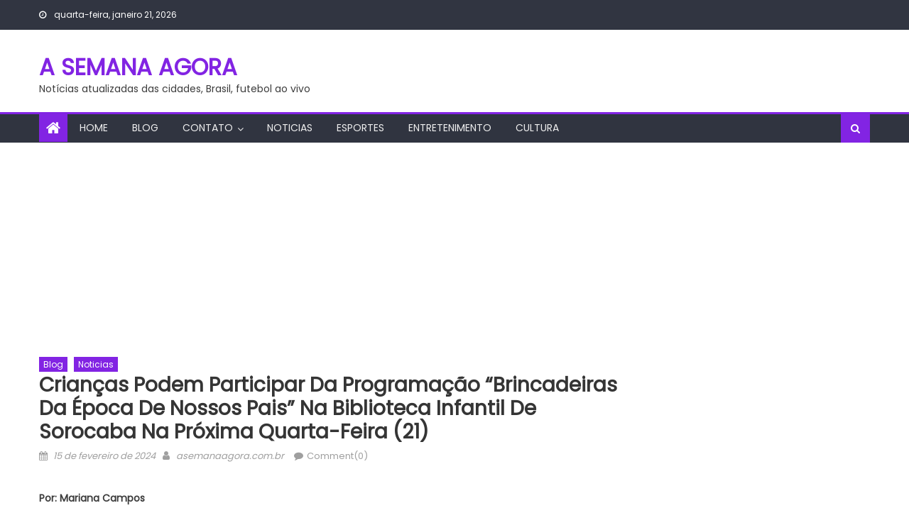

--- FILE ---
content_type: text/html; charset=UTF-8
request_url: https://asemanaagora.com.br/2024/02/15/criancas-podem-participar-da-programacao-brincadeiras-da-epoca-de-nossos-pais-na-biblioteca-infantil-de-sorocaba-na-proxima-quarta-feira-21/
body_size: 12463
content:
<!DOCTYPE html>
<html lang="pt-BR">
<head>
    <meta charset="UTF-8">
    <meta name="viewport" content="width=device-width, initial-scale=1">
    <link rel="profile" href="https://gmpg.org/xfn/11">
    <link rel="pingback" href="https://asemanaagora.com.br/xmlrpc.php">
    <title>Crianças podem participar da programação “Brincadeiras da época de nossos pais” na Biblioteca Infantil de Sorocaba na próxima quarta-feira (21) &#8211; A SEMANA AGORA</title>
<meta name='robots' content='max-image-preview:large' />
<link rel='dns-prefetch' href='//www.googletagmanager.com' />
<link rel='dns-prefetch' href='//fonts.googleapis.com' />
<link rel='dns-prefetch' href='//pagead2.googlesyndication.com' />
<link rel="alternate" type="application/rss+xml" title="Feed para A SEMANA AGORA &raquo;" href="https://asemanaagora.com.br/feed/" />
<link rel="alternate" type="application/rss+xml" title="Feed de comentários para A SEMANA AGORA &raquo;" href="https://asemanaagora.com.br/comments/feed/" />
<link rel="alternate" type="application/rss+xml" title="Feed de comentários para A SEMANA AGORA &raquo; Crianças podem participar da programação “Brincadeiras da época de nossos pais” na Biblioteca Infantil de Sorocaba na próxima quarta-feira (21)" href="https://asemanaagora.com.br/2024/02/15/criancas-podem-participar-da-programacao-brincadeiras-da-epoca-de-nossos-pais-na-biblioteca-infantil-de-sorocaba-na-proxima-quarta-feira-21/feed/" />
<link rel="alternate" title="oEmbed (JSON)" type="application/json+oembed" href="https://asemanaagora.com.br/wp-json/oembed/1.0/embed?url=https%3A%2F%2Fasemanaagora.com.br%2F2024%2F02%2F15%2Fcriancas-podem-participar-da-programacao-brincadeiras-da-epoca-de-nossos-pais-na-biblioteca-infantil-de-sorocaba-na-proxima-quarta-feira-21%2F" />
<link rel="alternate" title="oEmbed (XML)" type="text/xml+oembed" href="https://asemanaagora.com.br/wp-json/oembed/1.0/embed?url=https%3A%2F%2Fasemanaagora.com.br%2F2024%2F02%2F15%2Fcriancas-podem-participar-da-programacao-brincadeiras-da-epoca-de-nossos-pais-na-biblioteca-infantil-de-sorocaba-na-proxima-quarta-feira-21%2F&#038;format=xml" />
<style id='wp-img-auto-sizes-contain-inline-css' type='text/css'>
img:is([sizes=auto i],[sizes^="auto," i]){contain-intrinsic-size:3000px 1500px}
/*# sourceURL=wp-img-auto-sizes-contain-inline-css */
</style>
<style id='wp-emoji-styles-inline-css' type='text/css'>

	img.wp-smiley, img.emoji {
		display: inline !important;
		border: none !important;
		box-shadow: none !important;
		height: 1em !important;
		width: 1em !important;
		margin: 0 0.07em !important;
		vertical-align: -0.1em !important;
		background: none !important;
		padding: 0 !important;
	}
/*# sourceURL=wp-emoji-styles-inline-css */
</style>
<style id='wp-block-library-inline-css' type='text/css'>
:root{--wp-block-synced-color:#7a00df;--wp-block-synced-color--rgb:122,0,223;--wp-bound-block-color:var(--wp-block-synced-color);--wp-editor-canvas-background:#ddd;--wp-admin-theme-color:#007cba;--wp-admin-theme-color--rgb:0,124,186;--wp-admin-theme-color-darker-10:#006ba1;--wp-admin-theme-color-darker-10--rgb:0,107,160.5;--wp-admin-theme-color-darker-20:#005a87;--wp-admin-theme-color-darker-20--rgb:0,90,135;--wp-admin-border-width-focus:2px}@media (min-resolution:192dpi){:root{--wp-admin-border-width-focus:1.5px}}.wp-element-button{cursor:pointer}:root .has-very-light-gray-background-color{background-color:#eee}:root .has-very-dark-gray-background-color{background-color:#313131}:root .has-very-light-gray-color{color:#eee}:root .has-very-dark-gray-color{color:#313131}:root .has-vivid-green-cyan-to-vivid-cyan-blue-gradient-background{background:linear-gradient(135deg,#00d084,#0693e3)}:root .has-purple-crush-gradient-background{background:linear-gradient(135deg,#34e2e4,#4721fb 50%,#ab1dfe)}:root .has-hazy-dawn-gradient-background{background:linear-gradient(135deg,#faaca8,#dad0ec)}:root .has-subdued-olive-gradient-background{background:linear-gradient(135deg,#fafae1,#67a671)}:root .has-atomic-cream-gradient-background{background:linear-gradient(135deg,#fdd79a,#004a59)}:root .has-nightshade-gradient-background{background:linear-gradient(135deg,#330968,#31cdcf)}:root .has-midnight-gradient-background{background:linear-gradient(135deg,#020381,#2874fc)}:root{--wp--preset--font-size--normal:16px;--wp--preset--font-size--huge:42px}.has-regular-font-size{font-size:1em}.has-larger-font-size{font-size:2.625em}.has-normal-font-size{font-size:var(--wp--preset--font-size--normal)}.has-huge-font-size{font-size:var(--wp--preset--font-size--huge)}.has-text-align-center{text-align:center}.has-text-align-left{text-align:left}.has-text-align-right{text-align:right}.has-fit-text{white-space:nowrap!important}#end-resizable-editor-section{display:none}.aligncenter{clear:both}.items-justified-left{justify-content:flex-start}.items-justified-center{justify-content:center}.items-justified-right{justify-content:flex-end}.items-justified-space-between{justify-content:space-between}.screen-reader-text{border:0;clip-path:inset(50%);height:1px;margin:-1px;overflow:hidden;padding:0;position:absolute;width:1px;word-wrap:normal!important}.screen-reader-text:focus{background-color:#ddd;clip-path:none;color:#444;display:block;font-size:1em;height:auto;left:5px;line-height:normal;padding:15px 23px 14px;text-decoration:none;top:5px;width:auto;z-index:100000}html :where(.has-border-color){border-style:solid}html :where([style*=border-top-color]){border-top-style:solid}html :where([style*=border-right-color]){border-right-style:solid}html :where([style*=border-bottom-color]){border-bottom-style:solid}html :where([style*=border-left-color]){border-left-style:solid}html :where([style*=border-width]){border-style:solid}html :where([style*=border-top-width]){border-top-style:solid}html :where([style*=border-right-width]){border-right-style:solid}html :where([style*=border-bottom-width]){border-bottom-style:solid}html :where([style*=border-left-width]){border-left-style:solid}html :where(img[class*=wp-image-]){height:auto;max-width:100%}:where(figure){margin:0 0 1em}html :where(.is-position-sticky){--wp-admin--admin-bar--position-offset:var(--wp-admin--admin-bar--height,0px)}@media screen and (max-width:600px){html :where(.is-position-sticky){--wp-admin--admin-bar--position-offset:0px}}

/*# sourceURL=wp-block-library-inline-css */
</style><style id='global-styles-inline-css' type='text/css'>
:root{--wp--preset--aspect-ratio--square: 1;--wp--preset--aspect-ratio--4-3: 4/3;--wp--preset--aspect-ratio--3-4: 3/4;--wp--preset--aspect-ratio--3-2: 3/2;--wp--preset--aspect-ratio--2-3: 2/3;--wp--preset--aspect-ratio--16-9: 16/9;--wp--preset--aspect-ratio--9-16: 9/16;--wp--preset--color--black: #000000;--wp--preset--color--cyan-bluish-gray: #abb8c3;--wp--preset--color--white: #ffffff;--wp--preset--color--pale-pink: #f78da7;--wp--preset--color--vivid-red: #cf2e2e;--wp--preset--color--luminous-vivid-orange: #ff6900;--wp--preset--color--luminous-vivid-amber: #fcb900;--wp--preset--color--light-green-cyan: #7bdcb5;--wp--preset--color--vivid-green-cyan: #00d084;--wp--preset--color--pale-cyan-blue: #8ed1fc;--wp--preset--color--vivid-cyan-blue: #0693e3;--wp--preset--color--vivid-purple: #9b51e0;--wp--preset--gradient--vivid-cyan-blue-to-vivid-purple: linear-gradient(135deg,rgb(6,147,227) 0%,rgb(155,81,224) 100%);--wp--preset--gradient--light-green-cyan-to-vivid-green-cyan: linear-gradient(135deg,rgb(122,220,180) 0%,rgb(0,208,130) 100%);--wp--preset--gradient--luminous-vivid-amber-to-luminous-vivid-orange: linear-gradient(135deg,rgb(252,185,0) 0%,rgb(255,105,0) 100%);--wp--preset--gradient--luminous-vivid-orange-to-vivid-red: linear-gradient(135deg,rgb(255,105,0) 0%,rgb(207,46,46) 100%);--wp--preset--gradient--very-light-gray-to-cyan-bluish-gray: linear-gradient(135deg,rgb(238,238,238) 0%,rgb(169,184,195) 100%);--wp--preset--gradient--cool-to-warm-spectrum: linear-gradient(135deg,rgb(74,234,220) 0%,rgb(151,120,209) 20%,rgb(207,42,186) 40%,rgb(238,44,130) 60%,rgb(251,105,98) 80%,rgb(254,248,76) 100%);--wp--preset--gradient--blush-light-purple: linear-gradient(135deg,rgb(255,206,236) 0%,rgb(152,150,240) 100%);--wp--preset--gradient--blush-bordeaux: linear-gradient(135deg,rgb(254,205,165) 0%,rgb(254,45,45) 50%,rgb(107,0,62) 100%);--wp--preset--gradient--luminous-dusk: linear-gradient(135deg,rgb(255,203,112) 0%,rgb(199,81,192) 50%,rgb(65,88,208) 100%);--wp--preset--gradient--pale-ocean: linear-gradient(135deg,rgb(255,245,203) 0%,rgb(182,227,212) 50%,rgb(51,167,181) 100%);--wp--preset--gradient--electric-grass: linear-gradient(135deg,rgb(202,248,128) 0%,rgb(113,206,126) 100%);--wp--preset--gradient--midnight: linear-gradient(135deg,rgb(2,3,129) 0%,rgb(40,116,252) 100%);--wp--preset--font-size--small: 13px;--wp--preset--font-size--medium: 20px;--wp--preset--font-size--large: 36px;--wp--preset--font-size--x-large: 42px;--wp--preset--spacing--20: 0.44rem;--wp--preset--spacing--30: 0.67rem;--wp--preset--spacing--40: 1rem;--wp--preset--spacing--50: 1.5rem;--wp--preset--spacing--60: 2.25rem;--wp--preset--spacing--70: 3.38rem;--wp--preset--spacing--80: 5.06rem;--wp--preset--shadow--natural: 6px 6px 9px rgba(0, 0, 0, 0.2);--wp--preset--shadow--deep: 12px 12px 50px rgba(0, 0, 0, 0.4);--wp--preset--shadow--sharp: 6px 6px 0px rgba(0, 0, 0, 0.2);--wp--preset--shadow--outlined: 6px 6px 0px -3px rgb(255, 255, 255), 6px 6px rgb(0, 0, 0);--wp--preset--shadow--crisp: 6px 6px 0px rgb(0, 0, 0);}:where(.is-layout-flex){gap: 0.5em;}:where(.is-layout-grid){gap: 0.5em;}body .is-layout-flex{display: flex;}.is-layout-flex{flex-wrap: wrap;align-items: center;}.is-layout-flex > :is(*, div){margin: 0;}body .is-layout-grid{display: grid;}.is-layout-grid > :is(*, div){margin: 0;}:where(.wp-block-columns.is-layout-flex){gap: 2em;}:where(.wp-block-columns.is-layout-grid){gap: 2em;}:where(.wp-block-post-template.is-layout-flex){gap: 1.25em;}:where(.wp-block-post-template.is-layout-grid){gap: 1.25em;}.has-black-color{color: var(--wp--preset--color--black) !important;}.has-cyan-bluish-gray-color{color: var(--wp--preset--color--cyan-bluish-gray) !important;}.has-white-color{color: var(--wp--preset--color--white) !important;}.has-pale-pink-color{color: var(--wp--preset--color--pale-pink) !important;}.has-vivid-red-color{color: var(--wp--preset--color--vivid-red) !important;}.has-luminous-vivid-orange-color{color: var(--wp--preset--color--luminous-vivid-orange) !important;}.has-luminous-vivid-amber-color{color: var(--wp--preset--color--luminous-vivid-amber) !important;}.has-light-green-cyan-color{color: var(--wp--preset--color--light-green-cyan) !important;}.has-vivid-green-cyan-color{color: var(--wp--preset--color--vivid-green-cyan) !important;}.has-pale-cyan-blue-color{color: var(--wp--preset--color--pale-cyan-blue) !important;}.has-vivid-cyan-blue-color{color: var(--wp--preset--color--vivid-cyan-blue) !important;}.has-vivid-purple-color{color: var(--wp--preset--color--vivid-purple) !important;}.has-black-background-color{background-color: var(--wp--preset--color--black) !important;}.has-cyan-bluish-gray-background-color{background-color: var(--wp--preset--color--cyan-bluish-gray) !important;}.has-white-background-color{background-color: var(--wp--preset--color--white) !important;}.has-pale-pink-background-color{background-color: var(--wp--preset--color--pale-pink) !important;}.has-vivid-red-background-color{background-color: var(--wp--preset--color--vivid-red) !important;}.has-luminous-vivid-orange-background-color{background-color: var(--wp--preset--color--luminous-vivid-orange) !important;}.has-luminous-vivid-amber-background-color{background-color: var(--wp--preset--color--luminous-vivid-amber) !important;}.has-light-green-cyan-background-color{background-color: var(--wp--preset--color--light-green-cyan) !important;}.has-vivid-green-cyan-background-color{background-color: var(--wp--preset--color--vivid-green-cyan) !important;}.has-pale-cyan-blue-background-color{background-color: var(--wp--preset--color--pale-cyan-blue) !important;}.has-vivid-cyan-blue-background-color{background-color: var(--wp--preset--color--vivid-cyan-blue) !important;}.has-vivid-purple-background-color{background-color: var(--wp--preset--color--vivid-purple) !important;}.has-black-border-color{border-color: var(--wp--preset--color--black) !important;}.has-cyan-bluish-gray-border-color{border-color: var(--wp--preset--color--cyan-bluish-gray) !important;}.has-white-border-color{border-color: var(--wp--preset--color--white) !important;}.has-pale-pink-border-color{border-color: var(--wp--preset--color--pale-pink) !important;}.has-vivid-red-border-color{border-color: var(--wp--preset--color--vivid-red) !important;}.has-luminous-vivid-orange-border-color{border-color: var(--wp--preset--color--luminous-vivid-orange) !important;}.has-luminous-vivid-amber-border-color{border-color: var(--wp--preset--color--luminous-vivid-amber) !important;}.has-light-green-cyan-border-color{border-color: var(--wp--preset--color--light-green-cyan) !important;}.has-vivid-green-cyan-border-color{border-color: var(--wp--preset--color--vivid-green-cyan) !important;}.has-pale-cyan-blue-border-color{border-color: var(--wp--preset--color--pale-cyan-blue) !important;}.has-vivid-cyan-blue-border-color{border-color: var(--wp--preset--color--vivid-cyan-blue) !important;}.has-vivid-purple-border-color{border-color: var(--wp--preset--color--vivid-purple) !important;}.has-vivid-cyan-blue-to-vivid-purple-gradient-background{background: var(--wp--preset--gradient--vivid-cyan-blue-to-vivid-purple) !important;}.has-light-green-cyan-to-vivid-green-cyan-gradient-background{background: var(--wp--preset--gradient--light-green-cyan-to-vivid-green-cyan) !important;}.has-luminous-vivid-amber-to-luminous-vivid-orange-gradient-background{background: var(--wp--preset--gradient--luminous-vivid-amber-to-luminous-vivid-orange) !important;}.has-luminous-vivid-orange-to-vivid-red-gradient-background{background: var(--wp--preset--gradient--luminous-vivid-orange-to-vivid-red) !important;}.has-very-light-gray-to-cyan-bluish-gray-gradient-background{background: var(--wp--preset--gradient--very-light-gray-to-cyan-bluish-gray) !important;}.has-cool-to-warm-spectrum-gradient-background{background: var(--wp--preset--gradient--cool-to-warm-spectrum) !important;}.has-blush-light-purple-gradient-background{background: var(--wp--preset--gradient--blush-light-purple) !important;}.has-blush-bordeaux-gradient-background{background: var(--wp--preset--gradient--blush-bordeaux) !important;}.has-luminous-dusk-gradient-background{background: var(--wp--preset--gradient--luminous-dusk) !important;}.has-pale-ocean-gradient-background{background: var(--wp--preset--gradient--pale-ocean) !important;}.has-electric-grass-gradient-background{background: var(--wp--preset--gradient--electric-grass) !important;}.has-midnight-gradient-background{background: var(--wp--preset--gradient--midnight) !important;}.has-small-font-size{font-size: var(--wp--preset--font-size--small) !important;}.has-medium-font-size{font-size: var(--wp--preset--font-size--medium) !important;}.has-large-font-size{font-size: var(--wp--preset--font-size--large) !important;}.has-x-large-font-size{font-size: var(--wp--preset--font-size--x-large) !important;}
/*# sourceURL=global-styles-inline-css */
</style>

<style id='classic-theme-styles-inline-css' type='text/css'>
/*! This file is auto-generated */
.wp-block-button__link{color:#fff;background-color:#32373c;border-radius:9999px;box-shadow:none;text-decoration:none;padding:calc(.667em + 2px) calc(1.333em + 2px);font-size:1.125em}.wp-block-file__button{background:#32373c;color:#fff;text-decoration:none}
/*# sourceURL=/wp-includes/css/classic-themes.min.css */
</style>
<link rel='stylesheet' id='wp_automatic_gallery_style-css' href='https://asemanaagora.com.br/wp-content/plugins/wp-automatic/css/wp-automatic.css?ver=1.0.0' type='text/css' media='all' />
<link rel='stylesheet' id='font-awesome-css' href='https://asemanaagora.com.br/wp-content/themes/mantranews/assets/lib/font-awesome/css/font-awesome.min.css?ver=4.7.0' type='text/css' media='all' />
<link crossorigin="anonymous" rel='stylesheet' id='mantranews-google-font-css' href='https://fonts.googleapis.com/css?family=Poppins&#038;ver=6.9' type='text/css' media='all' />
<link rel='stylesheet' id='mantranews-style-1-css' href='https://asemanaagora.com.br/wp-content/themes/mantranews/assets/css/mantranews.css?ver=1.1.5' type='text/css' media='all' />
<link rel='stylesheet' id='mantranews-style-css' href='https://asemanaagora.com.br/wp-content/themes/mantranews/style.css?ver=1.1.5' type='text/css' media='all' />
<link rel='stylesheet' id='mantranews-responsive-css' href='https://asemanaagora.com.br/wp-content/themes/mantranews/assets/css/mantranews-responsive.css?ver=1.1.5' type='text/css' media='all' />
<script type="text/javascript" src="https://asemanaagora.com.br/wp-includes/js/jquery/jquery.min.js?ver=3.7.1" id="jquery-core-js"></script>
<script type="text/javascript" src="https://asemanaagora.com.br/wp-includes/js/jquery/jquery-migrate.min.js?ver=3.4.1" id="jquery-migrate-js"></script>
<script type="text/javascript" src="https://asemanaagora.com.br/wp-content/plugins/wp-automatic/js/main-front.js?ver=6.9" id="wp_automatic_gallery-js"></script>

<!-- Snippet da etiqueta do Google (gtag.js) adicionado pelo Site Kit -->
<!-- Snippet do Google Análises adicionado pelo Site Kit -->
<script type="text/javascript" src="https://www.googletagmanager.com/gtag/js?id=GT-K48FKJG" id="google_gtagjs-js" async></script>
<script type="text/javascript" id="google_gtagjs-js-after">
/* <![CDATA[ */
window.dataLayer = window.dataLayer || [];function gtag(){dataLayer.push(arguments);}
gtag("set","linker",{"domains":["asemanaagora.com.br"]});
gtag("js", new Date());
gtag("set", "developer_id.dZTNiMT", true);
gtag("config", "GT-K48FKJG");
//# sourceURL=google_gtagjs-js-after
/* ]]> */
</script>
<link rel="https://api.w.org/" href="https://asemanaagora.com.br/wp-json/" /><link rel="alternate" title="JSON" type="application/json" href="https://asemanaagora.com.br/wp-json/wp/v2/posts/2762" /><link rel="EditURI" type="application/rsd+xml" title="RSD" href="https://asemanaagora.com.br/xmlrpc.php?rsd" />
<meta name="generator" content="WordPress 6.9" />
<link rel='shortlink' href='https://asemanaagora.com.br/?p=2762' />
<meta name="generator" content="Site Kit by Google 1.170.0" /><link rel='canonical' href='https://noticias.sorocaba.sp.gov.br/noticias/criancas-podem-participar-da-programacao-brincadeiras-da-epoca-de-nossos-pais-na-biblioteca-infantil-de-sorocaba-na-proxima-quarta-feira-21/' />
        <style type="text/css">
            .category-button.mb-cat-1 a { background: #8224e3}
.category-button.mb-cat-1 a:hover { background: #5000b1}
.block-header.mb-cat-1 { border-left: 2px solid #8224e3 }
.block-header.mb-cat-1 .block-title { background:#8224e3 }
.block-header.mb-cat-1, #content .block-header.mb-cat-1 .block-title:after { border-bottom-color:#8224e3 }
#content .block-header.mb-cat-1{ background-color:#5000b1 }
.rtl .block-header.mb-cat-1 { border-left: none; border-right: 2px solid #8224e3 }
.archive .page-header.mb-cat-1 { background-color:#8224e3; border-left: 4px solid #8224e3 }
.rtl.archive .page-header.mb-cat-1 { border-left: none; border-right: 4px solid #8224e3 }
#site-navigation ul li.mb-cat-1 { border-bottom-color: #8224e3 }
.category-button.mb-cat-35 a { background: #8224e3}
.category-button.mb-cat-35 a:hover { background: #5000b1}
.block-header.mb-cat-35 { border-left: 2px solid #8224e3 }
.block-header.mb-cat-35 .block-title { background:#8224e3 }
.block-header.mb-cat-35, #content .block-header.mb-cat-35 .block-title:after { border-bottom-color:#8224e3 }
#content .block-header.mb-cat-35{ background-color:#5000b1 }
.rtl .block-header.mb-cat-35 { border-left: none; border-right: 2px solid #8224e3 }
.archive .page-header.mb-cat-35 { background-color:#8224e3; border-left: 4px solid #8224e3 }
.rtl.archive .page-header.mb-cat-35 { border-left: none; border-right: 4px solid #8224e3 }
#site-navigation ul li.mb-cat-35 { border-bottom-color: #8224e3 }
.category-button.mb-cat-10 a { background: #8224e3}
.category-button.mb-cat-10 a:hover { background: #5000b1}
.block-header.mb-cat-10 { border-left: 2px solid #8224e3 }
.block-header.mb-cat-10 .block-title { background:#8224e3 }
.block-header.mb-cat-10, #content .block-header.mb-cat-10 .block-title:after { border-bottom-color:#8224e3 }
#content .block-header.mb-cat-10{ background-color:#5000b1 }
.rtl .block-header.mb-cat-10 { border-left: none; border-right: 2px solid #8224e3 }
.archive .page-header.mb-cat-10 { background-color:#8224e3; border-left: 4px solid #8224e3 }
.rtl.archive .page-header.mb-cat-10 { border-left: none; border-right: 4px solid #8224e3 }
#site-navigation ul li.mb-cat-10 { border-bottom-color: #8224e3 }
.category-button.mb-cat-8 a { background: #8224e3}
.category-button.mb-cat-8 a:hover { background: #5000b1}
.block-header.mb-cat-8 { border-left: 2px solid #8224e3 }
.block-header.mb-cat-8 .block-title { background:#8224e3 }
.block-header.mb-cat-8, #content .block-header.mb-cat-8 .block-title:after { border-bottom-color:#8224e3 }
#content .block-header.mb-cat-8{ background-color:#5000b1 }
.rtl .block-header.mb-cat-8 { border-left: none; border-right: 2px solid #8224e3 }
.archive .page-header.mb-cat-8 { background-color:#8224e3; border-left: 4px solid #8224e3 }
.rtl.archive .page-header.mb-cat-8 { border-left: none; border-right: 4px solid #8224e3 }
#site-navigation ul li.mb-cat-8 { border-bottom-color: #8224e3 }
.category-button.mb-cat-9 a { background: #8224e3}
.category-button.mb-cat-9 a:hover { background: #5000b1}
.block-header.mb-cat-9 { border-left: 2px solid #8224e3 }
.block-header.mb-cat-9 .block-title { background:#8224e3 }
.block-header.mb-cat-9, #content .block-header.mb-cat-9 .block-title:after { border-bottom-color:#8224e3 }
#content .block-header.mb-cat-9{ background-color:#5000b1 }
.rtl .block-header.mb-cat-9 { border-left: none; border-right: 2px solid #8224e3 }
.archive .page-header.mb-cat-9 { background-color:#8224e3; border-left: 4px solid #8224e3 }
.rtl.archive .page-header.mb-cat-9 { border-left: none; border-right: 4px solid #8224e3 }
#site-navigation ul li.mb-cat-9 { border-bottom-color: #8224e3 }
.navigation .nav-links a,.bttn,button,input[type='button'],input[type='reset'],input[type='submit'],.navigation .nav-links a:hover,.bttn:hover,button,input[type='button']:hover,input[type='reset']:hover,input[type='submit']:hover,.edit-link .post-edit-link, .reply .comment-reply-link,.home-icon,.search-main,.header-search-wrapper .search-form-main .search-submit,.mb-slider-section .bx-controls a:hover,.widget_search .search-submit,.error404 .page-title,.archive.archive-classic .entry-title a:after,#mb-scrollup,.widget_tag_cloud .tagcloud a:hover,.sub-toggle,#site-navigation ul > li:hover > .sub-toggle, #site-navigation ul > li.current-menu-item .sub-toggle, #site-navigation ul > li.current-menu-ancestor .sub-toggle{ background:#8224e3} .breaking_news_wrap .bx-controls-direction a, .breaking_news_wrap .bx-controls-direction a:hover:before{color:#fff;}
.navigation .nav-links a,.bttn,button,input[type='button'],input[type='reset'],input[type='submit'],.widget_search .search-submit,.widget_tag_cloud .tagcloud a:hover{ border-color:#8224e3}
.mb-parallax .mb-parallax-content .mb-parallax-hero-content .mb-parallax-hero-button{ background-color:#8224e3}
.comment-list .comment-body ,.header-search-wrapper .search-form-main{ border-top-color:#8224e3}
#site-navigation ul li,.header-search-wrapper .search-form-main:before{ border-bottom-color:#8224e3}
.archive .page-header,.block-header, .widget .widget-title-wrapper, .related-articles-wrapper .widget-title-wrapper{ border-left-color:#8224e3}
a,a:hover,a:focus,a:active,.entry-footer a:hover,.comment-author .fn .url:hover,#cancel-comment-reply-link,#cancel-comment-reply-link:before, .logged-in-as a,.top-menu ul li a:hover,#footer-navigation ul li a:hover,#site-navigation ul li a:hover,#site-navigation ul li.current-menu-item a,.mb-slider-section .slide-title a:hover,.featured-post-wrapper .featured-title a:hover,.mantranews_block_grid .post-title a:hover,.slider-meta-wrapper span:hover,.slider-meta-wrapper a:hover,.featured-meta-wrapper span:hover,.featured-meta-wrapper a:hover,.post-meta-wrapper > span:hover,.post-meta-wrapper span > a:hover ,.grid-posts-block .post-title a:hover,.list-posts-block .single-post-wrapper .post-content-wrapper .post-title a:hover,.column-posts-block .single-post-wrapper.secondary-post .post-content-wrapper .post-title a:hover,.widget a:hover::before,.widget li:hover::before,.entry-title a:hover,.entry-meta span a:hover,.post-readmore a:hover,.archive-classic .entry-title a:hover,
            .archive-columns .entry-title a:hover,.related-posts-wrapper .post-title a:hover, .widget .widget-title a:hover,.related-articles-wrapper .related-title a:hover { color:#8224e3}
#content .block-header,#content .widget .widget-title-wrapper,#content .related-articles-wrapper .widget-title-wrapper {background-color: #9c2bff;}
.block-header .block-title, .widget .widget-title, .related-articles-wrapper .related-title {background-color: #8224e3;}
.block-header, .widget .widget-title-wrapper, .related-articles-wrapper .widget-title-wrapper {border-left-color: #8224e3;border-bottom-color: #8224e3}
#content .block-header .block-title:after, #content .widget .widget-title:after, #content .related-articles-wrapper .related-title:after {border-bottom-color: #8224e3;border-bottom-color: #8224e3}
.archive .page-header {background-color: #9c2bff}
#site-navigation ul li.current-menu-item a,.bx-default-pager .bx-pager-item a.active {border-color: #8224e3}
.bottom-header-wrapper {border-color: #8224e3}
.top-menu ul li, .mantranews-ticker-wrapper ~ .top-header-section {border-color: #8224e3}
.ticker-caption, .breaking_news_wrap.fade .bx-controls-direction a.bx-next:hover, .breaking_news_wrap.fade .bx-controls-direction a.bx-prev:hover {background-color: #8224e3}
.ticker-content-wrapper .news-post a:hover, .mantranews-carousel .item .carousel-content-wrapper a:hover{color: #8224e3}
.mantranews-carousel .item .carousel-content-wrapper h3 a:hover, body .mantranews-carousel h3 a:hover, footer#colophon .mantranews-carousel h3 a:hover, footer#colophon a:hover, .widget a:hover, .breaking_news_wrap .article-content.feature_image .post-title a:hover{color: #8224e3}
.widget .owl-theme .owl-dots .owl-dot.active span{background: #8224e3}
.rtl #content .block-header .block-title::after, .rtl #content .related-articles-wrapper .related-title::after, .rtl #content .widget .widget-title::after{border-right-color: #8224e3}
#content .block-header, #content .related-articles-wrapper .widget-title-wrapper, #content .widget .widget-title-wrapper,
			 #secondary .block-header, #secondary .widget .widget-title-wrapper, #secondary .related-articles-wrapper .widget-title-wrapper{background:none; background-color:transparent!important}
#content .block-header .block-title:after, #content .related-articles-wrapper .related-title:after, #content .widget .widget-title:after{border:none}
        </style>
        
<!-- Meta-etiquetas do Google AdSense adicionado pelo Site Kit -->
<meta name="google-adsense-platform-account" content="ca-host-pub-2644536267352236">
<meta name="google-adsense-platform-domain" content="sitekit.withgoogle.com">
<!-- Fim das meta-etiquetas do Google AdSense adicionado pelo Site Kit -->
<link rel="amphtml" href="https://asemanaagora.com.br/2024/02/15/criancas-podem-participar-da-programacao-brincadeiras-da-epoca-de-nossos-pais-na-biblioteca-infantil-de-sorocaba-na-proxima-quarta-feira-21/?amp=1">
<!-- Código do Google Adsense adicionado pelo Site Kit -->
<script type="text/javascript" async="async" src="https://pagead2.googlesyndication.com/pagead/js/adsbygoogle.js?client=ca-pub-9463444472301664&amp;host=ca-host-pub-2644536267352236" crossorigin="anonymous"></script>

<!-- Fim do código do Google AdSense adicionado pelo Site Kit -->
<link rel="icon" href="https://asemanaagora.com.br/wp-content/uploads/2023/12/cropped-image-1703116379-scaled-1-32x32.jpg" sizes="32x32" />
<link rel="icon" href="https://asemanaagora.com.br/wp-content/uploads/2023/12/cropped-image-1703116379-scaled-1-192x192.jpg" sizes="192x192" />
<link rel="apple-touch-icon" href="https://asemanaagora.com.br/wp-content/uploads/2023/12/cropped-image-1703116379-scaled-1-180x180.jpg" />
<meta name="msapplication-TileImage" content="https://asemanaagora.com.br/wp-content/uploads/2023/12/cropped-image-1703116379-scaled-1-270x270.jpg" />
</head>

<body class="wp-singular post-template-default single single-post postid-2762 single-format-standard wp-theme-mantranews default_skin fullwidth_layout right-sidebar">
<div id="page" class="site">
    <a class="skip-link screen-reader-text" href="#content">Skip to content</a>
    <header id="masthead" class="site-header">
                <div class="custom-header">

		<div class="custom-header-media">
					</div>

</div><!-- .custom-header -->
                            <div class="top-header-section">
                <div class="mb-container">
                    <div class="top-left-header">
                                    <div class="date-section">
                quarta-feira, janeiro 21, 2026            </div>
                                    <nav id="top-header-navigation" class="top-navigation">
                                                    </nav>
                    </div>
                                <div class="top-social-wrapper">
                            </div><!-- .top-social-wrapper -->
                            </div> <!-- mb-container end -->
            </div><!-- .top-header-section -->

                                <div class="logo-ads-wrapper clearfix">
                <div class="mb-container">
                    <div class="site-branding">
                                                                            <div class="site-title-wrapper">
                                                                    <p class="site-title"><a href="https://asemanaagora.com.br/"
                                                             rel="home">A SEMANA AGORA</a></p>
                                                                    <p class="site-description">Notícias atualizadas das cidades,  Brasil,  futebol ao vivo</p>
                                                            </div><!-- .site-title-wrapper -->
                                                </div><!-- .site-branding -->
                    <div class="header-ads-wrapper">
                                            </div><!-- .header-ads-wrapper -->
                </div>
            </div><!-- .logo-ads-wrapper -->
                    
        <div id="mb-menu-wrap" class="bottom-header-wrapper clearfix">
            <div class="mb-container">
                <div class="home-icon"><a href="https://asemanaagora.com.br/" rel="home"> <i
                                class="fa fa-home"> </i> </a></div>
                <a href="javascript:void(0)" class="menu-toggle"> <i class="fa fa-navicon"> </i> </a>
                <nav id="site-navigation" class="main-navigation">
                    <div class="menu"><ul><li id="menu-item-24" class="menu-item menu-item-type-post_type menu-item-object-page menu-item-24"><a href="https://asemanaagora.com.br/home/">Home</a></li>
<li id="menu-item-17" class="menu-item menu-item-type-post_type menu-item-object-page current_page_parent menu-item-17"><a href="https://asemanaagora.com.br/blog/">Blog</a></li>
<li id="menu-item-20" class="menu-item menu-item-type-post_type menu-item-object-page menu-item-has-children menu-item-20"><a href="https://asemanaagora.com.br/contact/">CONTATO</a>
<ul class="sub-menu">
	<li id="menu-item-13" class="menu-item menu-item-type-post_type menu-item-object-page menu-item-13"><a href="https://asemanaagora.com.br/about/">About</a></li>
</ul>
</li>
<li id="menu-item-10092" class="menu-item menu-item-type-taxonomy menu-item-object-category current-post-ancestor current-menu-parent current-post-parent menu-item-10092 mb-cat-9"><a href="https://asemanaagora.com.br/category/noticias/">Noticias</a></li>
<li id="menu-item-10093" class="menu-item menu-item-type-taxonomy menu-item-object-category menu-item-10093 mb-cat-8"><a href="https://asemanaagora.com.br/category/esportes/">Esportes</a></li>
<li id="menu-item-10094" class="menu-item menu-item-type-taxonomy menu-item-object-category menu-item-10094 mb-cat-10"><a href="https://asemanaagora.com.br/category/entretenimento/">Entretenimento</a></li>
<li id="menu-item-10095" class="menu-item menu-item-type-taxonomy menu-item-object-category menu-item-10095 mb-cat-35"><a href="https://asemanaagora.com.br/category/cultura/">Cultura</a></li>
</ul></div>                </nav><!-- #site-navigation -->
                <div class="header-search-wrapper">
                    <span class="search-main"><i class="fa fa-search"></i></span>
                    <div class="search-form-main clearfix">
                        <form role="search" method="get" class="search-form" action="https://asemanaagora.com.br/">
				<label>
					<span class="screen-reader-text">Pesquisar por:</span>
					<input type="search" class="search-field" placeholder="Pesquisar &hellip;" value="" name="s" />
				</label>
				<input type="submit" class="search-submit" value="Pesquisar" />
			</form>                    </div>
                </div><!-- .header-search-wrapper -->
            </div><!-- .mb-container -->
        </div><!-- #mb-menu-wrap -->


    </header><!-- #masthead -->
        
    <div id="content" class="site-content">
        <div class="mb-container">

	<div id="primary" class="content-area">
		<main id="main" class="site-main" role="main">

		
<article id="post-2762" class="post-2762 post type-post status-publish format-standard hentry category-blog category-noticias">
		<header class="entry-header">
		            <div class="post-cat-list">
                                    <span class="category-button mb-cat-1"><a
                                href="https://asemanaagora.com.br/category/blog/">Blog</a></span>
                                        <span class="category-button mb-cat-9"><a
                                href="https://asemanaagora.com.br/category/noticias/">Noticias</a></span>
                                </div>
            		<h1 class="entry-title">Crianças podem participar da programação “Brincadeiras da época de nossos pais” na Biblioteca Infantil de Sorocaba na próxima quarta-feira (21)</h1>
		<div class="entry-meta">
			<span class="posted-on"><span class="screen-reader-text">Posted on</span> <a href="https://asemanaagora.com.br/2024/02/15/criancas-podem-participar-da-programacao-brincadeiras-da-epoca-de-nossos-pais-na-biblioteca-infantil-de-sorocaba-na-proxima-quarta-feira-21/" rel="bookmark"><time class="entry-date published updated" datetime="2024-02-15T13:06:53-03:00">15 de fevereiro de 2024</time></a></span><span class="byline"> <span class="screen-reader-text">Author</span> <span class="author vcard"><a class="url fn n" href="https://asemanaagora.com.br/author/asemanaagora-com-br/">asemanaagora.com.br</a></span></span>			<span class="comments-link"><a href="https://asemanaagora.com.br/2024/02/15/criancas-podem-participar-da-programacao-brincadeiras-da-epoca-de-nossos-pais-na-biblioteca-infantil-de-sorocaba-na-proxima-quarta-feira-21/#respond">Comment(0)</a></span>		</div><!-- .entry-meta -->
	</header><!-- .entry-header -->

	<div class="entry-content">
		<p></p>
<p><strong>Por: Mariana Campos</strong></p>
<p>Crianças a partir de 6 anos poderão participar, na próxima quarta-feira (21), às 14h, da programação “Brincadeiras da época de nossos pais”, na Biblioteca Infantil Municipal “Renato Sêneca de Sá Fleury”.</p>
<p>Promovida pela Prefeitura de Sorocaba, por meio da Secretaria de Cultura (Secult), a atividade, em formato de gincana, tem como intuito estimular a percepção corporal, espacial e sociocultural, por meio de brincadeiras infantis, levando nostalgia para os pais e proporcionando uma experiência enriquecedora para as crianças.</p>
<p>As vagas são limitadas e, por isso, é necessário se inscrever antecipadamente pelo e-mail: <a href="/cdn-cgi/l/email-protection" class="__cf_email__" data-cfemail="a3c6d5c6cdd7ccd08dc1ced0e3d0ccd1ccc0c2c1c28dd0d38dc4ccd58dc1d1">[email&#160;protected]</a>. A Biblioteca Infantil Municipal está localizada na Rua da Penha, 673, no Centro, e funciona de segunda a sexta-feira, das 8h às 17h. Mais informações podem ser obtidas pelo telefone: (15) 3231-5723.</p>
	</div><!-- .entry-content -->

	<footer class="entry-footer">
			</footer><!-- .entry-footer -->
</article><!-- #post-## -->
            <div class="mantranews-author-wrapper clearfix">
                <div class="author-avatar">
                    <a class="author-image"
                       href="https://asemanaagora.com.br/author/asemanaagora-com-br/"><img alt='' src='https://secure.gravatar.com/avatar/4bfa90f107182fec051217d5e8967014c689061b029a78471108e871d33dc273?s=132&#038;d=mm&#038;r=g' srcset='https://secure.gravatar.com/avatar/4bfa90f107182fec051217d5e8967014c689061b029a78471108e871d33dc273?s=264&#038;d=mm&#038;r=g 2x' class='avatar avatar-132 photo' height='132' width='132' decoding='async'/></a>
                </div><!-- .author-avatar -->
                <div class="author-desc-wrapper">
                    <a class="author-title"
                       href="https://asemanaagora.com.br/author/asemanaagora-com-br/">asemanaagora.com.br</a>
                    <div class="author-description"></div>
                    <a href="https://asemanaagora.com.br" target="_blank">http://asemanaagora.com.br</a>
                </div><!-- .author-desc-wrapper-->
            </div><!--mantranews-author-wrapper-->
                        <div class="related-articles-wrapper">
                <div class="widget-title-wrapper">
                    <h2 class="related-title">Related Articles</h2>
                </div>
                <div class="related-posts-wrapper clearfix">                        <div class="single-post-wrap">
                            <div class="post-thumb-wrapper">
                                <a href="https://asemanaagora.com.br/2025/06/16/agencia-minas-gerais-em-brasilia-governo-de-minas-discute-implantacao-de-gasoduto-no-sul-do-estado/" title="Agência Minas Gerais | Em Brasília, Governo de Minas discute implantação de gasoduto no Sul do estado">
                                    <figure></figure>
                                </a>
                            </div><!-- .post-thumb-wrapper -->
                            <div class="related-content-wrapper">
                                            <div class="post-cat-list">
                                    <span class="category-button mb-cat-1"><a
                                href="https://asemanaagora.com.br/category/blog/">Blog</a></span>
                                        <span class="category-button mb-cat-35"><a
                                href="https://asemanaagora.com.br/category/cultura/">Cultura</a></span>
                                        <span class="category-button mb-cat-9"><a
                                href="https://asemanaagora.com.br/category/noticias/">Noticias</a></span>
                                </div>
                                            <h3 class="post-title"><a href="https://asemanaagora.com.br/2025/06/16/agencia-minas-gerais-em-brasilia-governo-de-minas-discute-implantacao-de-gasoduto-no-sul-do-estado/">Agência Minas Gerais | Em Brasília, Governo de Minas discute implantação de gasoduto no Sul do estado</a>
                                </h3>
                                <div class="post-meta-wrapper">
                                    <span class="posted-on"><span class="screen-reader-text">Posted on</span> <a href="https://asemanaagora.com.br/2025/06/16/agencia-minas-gerais-em-brasilia-governo-de-minas-discute-implantacao-de-gasoduto-no-sul-do-estado/" rel="bookmark"><time class="entry-date published updated" datetime="2025-06-16T21:30:28-03:00">16 de junho de 2025</time></a></span><span class="byline"> <span class="screen-reader-text">Author</span> <span class="author vcard"><a class="url fn n" href="https://asemanaagora.com.br/author/asemanaagora-com-br/">asemanaagora.com.br</a></span></span>                                </div>
                                <p>Relacionadas O governador de Minas Gerais em exercício, Mateus Simões, se reuniu em Brasília com o ministro de Minas e Energia, Alexandre da Silveira, para viabilizar a implantação de um gasoduto no Sul de Minas.  “Saio daqui com o compromisso do ministro Alexandre da Silveira de que esta será a prioridade do Ministério e de que, até [&hellip;]</p>
                            </div><!-- related-content-wrapper -->
                        </div><!--. single-post-wrap -->
                                                <div class="single-post-wrap">
                            <div class="post-thumb-wrapper">
                                <a href="https://asemanaagora.com.br/2025/08/29/mega-sena-acumula-e-premio-principal-vai-para-r-8-milhoes/" title="Mega-Sena acumula e prêmio principal vai para R$ 8 milhões">
                                    <figure></figure>
                                </a>
                            </div><!-- .post-thumb-wrapper -->
                            <div class="related-content-wrapper">
                                            <div class="post-cat-list">
                                    <span class="category-button mb-cat-1"><a
                                href="https://asemanaagora.com.br/category/blog/">Blog</a></span>
                                        <span class="category-button mb-cat-10"><a
                                href="https://asemanaagora.com.br/category/entretenimento/">Entretenimento</a></span>
                                </div>
                                            <h3 class="post-title"><a href="https://asemanaagora.com.br/2025/08/29/mega-sena-acumula-e-premio-principal-vai-para-r-8-milhoes/">Mega-Sena acumula e prêmio principal vai para R$ 8 milhões</a>
                                </h3>
                                <div class="post-meta-wrapper">
                                    <span class="posted-on"><span class="screen-reader-text">Posted on</span> <a href="https://asemanaagora.com.br/2025/08/29/mega-sena-acumula-e-premio-principal-vai-para-r-8-milhoes/" rel="bookmark"><time class="entry-date published updated" datetime="2025-08-29T00:58:22-03:00">29 de agosto de 2025</time></a></span><span class="byline"> <span class="screen-reader-text">Author</span> <span class="author vcard"><a class="url fn n" href="https://asemanaagora.com.br/author/asemanaagora-com-br/">asemanaagora.com.br</a></span></span>                                </div>
                                <p>Por MRNews Nenhum apostador acertou as seis dezenas do concurso 2.907 da Mega-Sena, realizado nesta quinta-feira (28). O prêmio acumulou e está estimado em R$ 8 milhões para o próximo sorteio. Os números sorteados foram: 30 – 33 – 42 – 44 – 52 – 56. 22 apostas acertaram cinco dezenas e irão receber R$ [&hellip;]</p>
                            </div><!-- related-content-wrapper -->
                        </div><!--. single-post-wrap -->
                                                <div class="single-post-wrap">
                            <div class="post-thumb-wrapper">
                                <a href="https://asemanaagora.com.br/2025/12/12/encontro-dos-trabalhadores-do-suas-reune-cerca-de-100-servidores-da-secretaria-da-cidadania-de-sorocaba-agencia-de-noticias/" title="Encontro dos Trabalhadores do Suas reúne cerca de 100 servidores da Secretaria da Cidadania de Sorocaba – Agência de Notícias">
                                    <figure></figure>
                                </a>
                            </div><!-- .post-thumb-wrapper -->
                            <div class="related-content-wrapper">
                                            <div class="post-cat-list">
                                    <span class="category-button mb-cat-1"><a
                                href="https://asemanaagora.com.br/category/blog/">Blog</a></span>
                                        <span class="category-button mb-cat-35"><a
                                href="https://asemanaagora.com.br/category/cultura/">Cultura</a></span>
                                        <span class="category-button mb-cat-9"><a
                                href="https://asemanaagora.com.br/category/noticias/">Noticias</a></span>
                                </div>
                                            <h3 class="post-title"><a href="https://asemanaagora.com.br/2025/12/12/encontro-dos-trabalhadores-do-suas-reune-cerca-de-100-servidores-da-secretaria-da-cidadania-de-sorocaba-agencia-de-noticias/">Encontro dos Trabalhadores do Suas reúne cerca de 100 servidores da Secretaria da Cidadania de Sorocaba – Agência de Notícias</a>
                                </h3>
                                <div class="post-meta-wrapper">
                                    <span class="posted-on"><span class="screen-reader-text">Posted on</span> <a href="https://asemanaagora.com.br/2025/12/12/encontro-dos-trabalhadores-do-suas-reune-cerca-de-100-servidores-da-secretaria-da-cidadania-de-sorocaba-agencia-de-noticias/" rel="bookmark"><time class="entry-date published updated" datetime="2025-12-12T01:27:49-03:00">12 de dezembro de 2025</time></a></span><span class="byline"> <span class="screen-reader-text">Author</span> <span class="author vcard"><a class="url fn n" href="https://asemanaagora.com.br/author/asemanaagora-com-br/">asemanaagora.com.br</a></span></span>                                </div>
                                <p>11 de dezembro de 2025 17:06 Por: Mariana Campos Fotos: Secid A Prefeitura de Sorocaba, por meio do Núcleo de Educação Permanente (NEP) da Secretaria da Cidadania (Secid), realizou, nesta quarta e quinta-feira (10 e 11), duas jornadas do Encontro dos Trabalhadores do Suas (Sistema Único de Assistência Social). A programação, que ocorreu no auditório [&hellip;]</p>
                            </div><!-- related-content-wrapper -->
                        </div><!--. single-post-wrap -->
                        </div>            </div><!-- .related-articles-wrapper -->
            
	<nav class="navigation post-navigation" aria-label="Posts">
		<h2 class="screen-reader-text">Navegação de Post</h2>
		<div class="nav-links"><div class="nav-previous"><a href="https://asemanaagora.com.br/2024/02/15/professores-iniciam-jornada-pedagogica-em-preparacao-ao-volta-as-aulas-no-dia-21-fevereiro-prefeitura-municipal-de-bonito/" rel="prev">Professores iniciam Jornada Pedagógica em preparação ao Volta às aulas no dia 21 fevereiro &#8211; Prefeitura Municipal de Bonito</a></div><div class="nav-next"><a href="https://asemanaagora.com.br/2024/02/15/exportacoes-de-ms-crescem-174-em-janeiro-com-destaque-para-celulose-soja-e-minerio-de-ferro/" rel="next">Exportações de MS crescem 17,4% em janeiro com destaque para celulose, soja e minério de ferro</a></div></div>
	</nav><div id="comments" class="comments-area">

		<div id="respond" class="comment-respond">
		<h3 id="reply-title" class="comment-reply-title">Deixe um comentário</h3><form action="https://asemanaagora.com.br/wp-comments-post.php" method="post" id="commentform" class="comment-form"><p class="comment-notes"><span id="email-notes">O seu endereço de e-mail não será publicado.</span> <span class="required-field-message">Campos obrigatórios são marcados com <span class="required">*</span></span></p><p class="comment-form-comment"><label for="comment">Comentário <span class="required">*</span></label> <textarea id="comment" name="comment" cols="45" rows="8" maxlength="65525" required></textarea></p><p class="comment-form-author"><label for="author">Nome</label> <input id="author" name="author" type="text" value="" size="30" maxlength="245" autocomplete="name" /></p>
<p class="comment-form-email"><label for="email">E-mail</label> <input id="email" name="email" type="email" value="" size="30" maxlength="100" aria-describedby="email-notes" autocomplete="email" /></p>
<p class="comment-form-url"><label for="url">Site</label> <input id="url" name="url" type="url" value="" size="30" maxlength="200" autocomplete="url" /></p>
<p class="form-submit"><input name="submit" type="submit" id="submit" class="submit" value="Publicar comentário" /> <input type='hidden' name='comment_post_ID' value='2762' id='comment_post_ID' />
<input type='hidden' name='comment_parent' id='comment_parent' value='0' />
</p></form>	</div><!-- #respond -->
	
</div><!-- #comments -->

		</main><!-- #main -->
	</div><!-- #primary -->

		</div><!--.mb-container-->
	</div><!-- #content -->

	<footer id="colophon" class="site-footer">
						<div id="bottom-footer" class="sub-footer-wrapper clearfix">
				<div class="mb-container">
					<div class="site-info">
						<span class="copy-info">2018 mantranews</span>
						<span class="sep"> | </span>
						Mantranews by <a href="http://mantrabrain.com/" >Mantrabrain</a>.					</div><!-- .site-info -->
					<nav id="footer-navigation" class="sub-footer-navigation" >
											</nav>
				</div>
			</div><!-- .sub-footer-wrapper -->
	</footer><!-- #colophon -->
	<div id="mb-scrollup" class="animated arrow-hide"><i class="fa fa-chevron-up"></i></div>
</div><!-- #page -->

<script data-cfasync="false" src="/cdn-cgi/scripts/5c5dd728/cloudflare-static/email-decode.min.js"></script><script type="speculationrules">
{"prefetch":[{"source":"document","where":{"and":[{"href_matches":"/*"},{"not":{"href_matches":["/wp-*.php","/wp-admin/*","/wp-content/uploads/*","/wp-content/*","/wp-content/plugins/*","/wp-content/themes/mantranews/*","/*\\?(.+)"]}},{"not":{"selector_matches":"a[rel~=\"nofollow\"]"}},{"not":{"selector_matches":".no-prefetch, .no-prefetch a"}}]},"eagerness":"conservative"}]}
</script>
<script type="text/javascript" src="https://asemanaagora.com.br/wp-content/themes/mantranews/assets/lib/bxslider/jquery.bxslider.min.js?ver=4.2.12" id="jquery-bxslider-js"></script>
<script type="text/javascript" src="https://asemanaagora.com.br/wp-content/themes/mantranews/assets/lib/sticky/jquery.sticky.js?ver=20150416" id="jquery-sticky-js"></script>
<script type="text/javascript" src="https://asemanaagora.com.br/wp-content/themes/mantranews/assets/lib/sticky/sticky-setting.js?ver=20150309" id="mantranews-sticky-menu-setting-js"></script>
<script type="text/javascript" src="https://asemanaagora.com.br/wp-content/themes/mantranews/assets/js/custom-script.js?ver=1.1.5" id="mantranews-custom-script-js"></script>
<script id="wp-emoji-settings" type="application/json">
{"baseUrl":"https://s.w.org/images/core/emoji/17.0.2/72x72/","ext":".png","svgUrl":"https://s.w.org/images/core/emoji/17.0.2/svg/","svgExt":".svg","source":{"concatemoji":"https://asemanaagora.com.br/wp-includes/js/wp-emoji-release.min.js?ver=6.9"}}
</script>
<script type="module">
/* <![CDATA[ */
/*! This file is auto-generated */
const a=JSON.parse(document.getElementById("wp-emoji-settings").textContent),o=(window._wpemojiSettings=a,"wpEmojiSettingsSupports"),s=["flag","emoji"];function i(e){try{var t={supportTests:e,timestamp:(new Date).valueOf()};sessionStorage.setItem(o,JSON.stringify(t))}catch(e){}}function c(e,t,n){e.clearRect(0,0,e.canvas.width,e.canvas.height),e.fillText(t,0,0);t=new Uint32Array(e.getImageData(0,0,e.canvas.width,e.canvas.height).data);e.clearRect(0,0,e.canvas.width,e.canvas.height),e.fillText(n,0,0);const a=new Uint32Array(e.getImageData(0,0,e.canvas.width,e.canvas.height).data);return t.every((e,t)=>e===a[t])}function p(e,t){e.clearRect(0,0,e.canvas.width,e.canvas.height),e.fillText(t,0,0);var n=e.getImageData(16,16,1,1);for(let e=0;e<n.data.length;e++)if(0!==n.data[e])return!1;return!0}function u(e,t,n,a){switch(t){case"flag":return n(e,"\ud83c\udff3\ufe0f\u200d\u26a7\ufe0f","\ud83c\udff3\ufe0f\u200b\u26a7\ufe0f")?!1:!n(e,"\ud83c\udde8\ud83c\uddf6","\ud83c\udde8\u200b\ud83c\uddf6")&&!n(e,"\ud83c\udff4\udb40\udc67\udb40\udc62\udb40\udc65\udb40\udc6e\udb40\udc67\udb40\udc7f","\ud83c\udff4\u200b\udb40\udc67\u200b\udb40\udc62\u200b\udb40\udc65\u200b\udb40\udc6e\u200b\udb40\udc67\u200b\udb40\udc7f");case"emoji":return!a(e,"\ud83e\u1fac8")}return!1}function f(e,t,n,a){let r;const o=(r="undefined"!=typeof WorkerGlobalScope&&self instanceof WorkerGlobalScope?new OffscreenCanvas(300,150):document.createElement("canvas")).getContext("2d",{willReadFrequently:!0}),s=(o.textBaseline="top",o.font="600 32px Arial",{});return e.forEach(e=>{s[e]=t(o,e,n,a)}),s}function r(e){var t=document.createElement("script");t.src=e,t.defer=!0,document.head.appendChild(t)}a.supports={everything:!0,everythingExceptFlag:!0},new Promise(t=>{let n=function(){try{var e=JSON.parse(sessionStorage.getItem(o));if("object"==typeof e&&"number"==typeof e.timestamp&&(new Date).valueOf()<e.timestamp+604800&&"object"==typeof e.supportTests)return e.supportTests}catch(e){}return null}();if(!n){if("undefined"!=typeof Worker&&"undefined"!=typeof OffscreenCanvas&&"undefined"!=typeof URL&&URL.createObjectURL&&"undefined"!=typeof Blob)try{var e="postMessage("+f.toString()+"("+[JSON.stringify(s),u.toString(),c.toString(),p.toString()].join(",")+"));",a=new Blob([e],{type:"text/javascript"});const r=new Worker(URL.createObjectURL(a),{name:"wpTestEmojiSupports"});return void(r.onmessage=e=>{i(n=e.data),r.terminate(),t(n)})}catch(e){}i(n=f(s,u,c,p))}t(n)}).then(e=>{for(const n in e)a.supports[n]=e[n],a.supports.everything=a.supports.everything&&a.supports[n],"flag"!==n&&(a.supports.everythingExceptFlag=a.supports.everythingExceptFlag&&a.supports[n]);var t;a.supports.everythingExceptFlag=a.supports.everythingExceptFlag&&!a.supports.flag,a.supports.everything||((t=a.source||{}).concatemoji?r(t.concatemoji):t.wpemoji&&t.twemoji&&(r(t.twemoji),r(t.wpemoji)))});
//# sourceURL=https://asemanaagora.com.br/wp-includes/js/wp-emoji-loader.min.js
/* ]]> */
</script>

<script defer src="https://static.cloudflareinsights.com/beacon.min.js/vcd15cbe7772f49c399c6a5babf22c1241717689176015" integrity="sha512-ZpsOmlRQV6y907TI0dKBHq9Md29nnaEIPlkf84rnaERnq6zvWvPUqr2ft8M1aS28oN72PdrCzSjY4U6VaAw1EQ==" data-cf-beacon='{"version":"2024.11.0","token":"405989e9f62945ff9de38821bf98ec6b","r":1,"server_timing":{"name":{"cfCacheStatus":true,"cfEdge":true,"cfExtPri":true,"cfL4":true,"cfOrigin":true,"cfSpeedBrain":true},"location_startswith":null}}' crossorigin="anonymous"></script>
</body>
</html>


--- FILE ---
content_type: text/html; charset=utf-8
request_url: https://www.google.com/recaptcha/api2/aframe
body_size: 257
content:
<!DOCTYPE HTML><html><head><meta http-equiv="content-type" content="text/html; charset=UTF-8"></head><body><script nonce="NEx_IEug005Uo0PZoxK9iw">/** Anti-fraud and anti-abuse applications only. See google.com/recaptcha */ try{var clients={'sodar':'https://pagead2.googlesyndication.com/pagead/sodar?'};window.addEventListener("message",function(a){try{if(a.source===window.parent){var b=JSON.parse(a.data);var c=clients[b['id']];if(c){var d=document.createElement('img');d.src=c+b['params']+'&rc='+(localStorage.getItem("rc::a")?sessionStorage.getItem("rc::b"):"");window.document.body.appendChild(d);sessionStorage.setItem("rc::e",parseInt(sessionStorage.getItem("rc::e")||0)+1);localStorage.setItem("rc::h",'1768997118510');}}}catch(b){}});window.parent.postMessage("_grecaptcha_ready", "*");}catch(b){}</script></body></html>